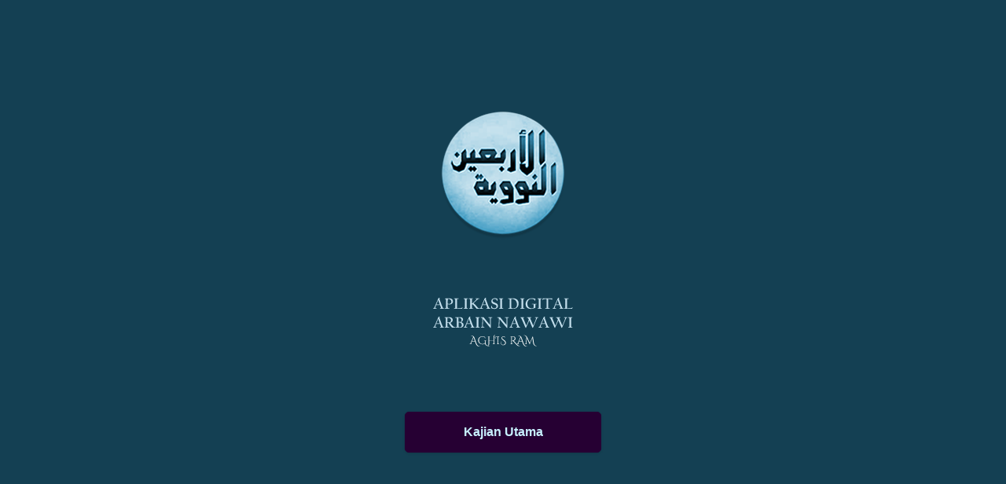

--- FILE ---
content_type: text/css
request_url: https://cmspkh.com/uin-suka-2019-18/wp-content/themes/pkh-engine-tematik-2/style.css
body_size: 8118
content:
/******************************************************************
Theme Name: PKH Engine Tematik 2
Theme URI: http://pusatkajianhadis.com
Description: Custom WP template untuk hadis arbain dan tematik version 2
Author: Kinta Mahadji
Author URI: http://www.kintamahadji.com
Version: 4
Tags: Mobile, ajax

License: Free
License URI: -
******************************************************************/

@font-face {
  font-family: 'kfc_naskh';
  src: url('assets/fonts/kfc_naskh-webfont.eot'); /* IE9 Compat Modes */
  src: url('assets/fonts/kfc_naskh-webfont.otf?#iefix') format('embedded-opentype'), /* IE6-IE8 */
       url('assets/fonts/kfc_naskh-webfont.woff') format('woff'), /* Pretty Modern Browsers */
       url('assets/fonts/kfc_naskh-webfont.ttf')  format('truetype'), /* Safari, Android, iOS */
       url('assets/fonts/kfc_naskh-webfont.svg#svgFontName') format('svg'); /* Legacy iOS */
}

@font-face {
  font-family: 'me_quran';
  src: url('assets/fonts/me_quran-webfont.eot'); /* IE9 Compat Modes */
  src: url('assets/fonts/me_quran-webfont.otf?#iefix') format('embedded-opentype'), /* IE6-IE8 */
       url('assets/fonts/me_quran-webfont.woff') format('woff'), /* Pretty Modern Browsers */
       url('assets/fonts/me_quran-webfont.ttf')  format('truetype'), /* Safari, Android, iOS */
       url('assets/fonts/me_quran-webfont.svg#svgFontName') format('svg'); /* Legacy iOS */
}

@font-face {
  font-family: 'pdms_saleem';
  src: url('assets/fonts/pdms_saleem-webfont.eot'); /* IE9 Compat Modes */
  src: url('assets/fonts/pdms_saleem-webfont.otf?#iefix') format('embedded-opentype'), /* IE6-IE8 */
       url('assets/fonts/pdms_saleem-webfont.woff') format('woff'), /* Pretty Modern Browsers */
       url('assets/fonts/pdms_saleem-webfont.ttf')  format('truetype'), /* Safari, Android, iOS */
       url('assets/fonts/pdms_saleem-webfont.svg#svgFontName') format('svg'); /* Legacy iOS */
}

@font-face {
  font-family: 'scheherazade';
  src: url('assets/fonts/scheherazade-webfont.eot'); /* IE9 Compat Modes */
  src: url('assets/fonts/scheherazade-webfont.woff') format('woff'), /* Pretty Modern Browsers */
       url('assets/fonts/scheherazade-webfont.ttf')  format('truetype'), /* Safari, Android, iOS */
       url('assets/fonts/scheherazade-webfont.svg#svgFontName') format('svg'); /* Legacy iOS */
}

@font-face {
  font-family: 'xb_zar';
  src: url('assets/fonts/xb_zar-webfont.eot'); /* IE9 Compat Modes */
  src: url('assets/fonts/xb_zar-webfont.woff') format('woff'), /* Pretty Modern Browsers */
       url('assets/fonts/xb_zar-webfont.ttf')  format('truetype'), /* Safari, Android, iOS */
       url('assets/fonts/xb_zar-webfont.svg#svgFontName') format('svg'); /* Legacy iOS */
}


/*= Layout
********************************************/
#pkh #pkh-header {
}

#pkh #pkh-content {
}

#pkh #pkh-footer {
}


/*= HOMEPAGE
********************************************/
#homepage {
	text-align: center;
	background-position: bottom center;
	/*
	background: #ffcc99;
	*/
}

#homepage #homepage-listview {
	margin: 0 auto;
	max-width: 250px;
}

#homepage #homepage-listview > a.ui-btn,
#homepage #homepage-listview li a
{
	text-align: center;
	text-shadow: none;
}

#homepage #homepage-listview > a.ui-btn {
	font-weight: bold;
	margin-bottom: 25px;
	padding: 15px 0;

	/*
	background: #ff0000;
	border-color: #ff0000;
	*/
}

#homepage #homepage-listview li a {
	font-weight: normal;
	margin-bottom: 10px;
	border-radius: 0;

	/*
	background: #ffcc00;
	border-color: #ff0000;
	*/
}

#homepage #homepage-logo {
	padding-top: 10%;
	padding-bottom: 5%;
}

#homepage #homepage-logo img,
#homepage #homepage-author img
{
	margin: 0 auto;
}

#homepage #homepage-logo img {
	max-width: 165px;
}

#homepage #homepage-author img {
	max-height: 75px;
}

#homepage #homepage-author {
	padding-bottom: 5%;
}


/*= CATEGORY
********************************************/
#pkh #pkh-category-list {
	box-shadow: none;
}

#pkh #pkh-category-list li.ui-li-divider,
#pkh #pkh-category-list li a {
	margin-bottom: 10px;
	border-radius: 0;
	text-shadow: none;
}

#pkh #pkh-category-list li.ui-li-divider {
	/*
	color: #fff;
	border-color: #ff0000;
	background: #ffcc99;
	*/
}

#pkh #pkh-category-list li a {
	/*
	background: #ffcc00;
	font-weight: normal;
	border-color: #ff0000;
	*/
}



/*
#homepage .ui-content .ui-listview>.ui-li-divider, #homepage .ui-listview>li>a.ui-btn {
	text-align: center;
}

#homepage .ui-content .ui-listview>.ui-li-divider {
	font-size: 1.2em;

	-webkit-border-radius: 8px;
	-moz-border-radius: 8px;
	border-radius: 8px;
}

#homepage .ui-content .ui-listview>.ui-li-divider a {
	color:#333;
	text-decoration: none;
}

#homepage .ui-listview>li>a.ui-btn {
	font-size: 0.9em;
}

#homepage-listview {
	margin-top: 45px;
	padding:0 10%;
}

#homepage-author {}

#homepage-author h3, #homepage-author h1 {
	font-family: georgia;
	font-weight: normal;
	padding: 0;
	margin: 0;
	text-shadow:none;
}

#homepage-author h1 {
	font-size: 1.25em;
	color: #5e0000;
}

#homepage-author h3 {
	font-size: 1em;
	margin-top: 1.5em;
}

#homepage-author img {
	max-height: 110px;
	max-width: 360px;
}

.logo-homepage img {
	max-width: 380px;
	max-height: 250px;
	margin-bottom: 10px;
}

#homepage-author h1, .header-logo h1 {
	text-shadow: none;
}
*/


/*= HEADER
********************************************/
#pkh #pkh-header {
	background: #ffffff;
	border-top: 2px solid #3eb249;
	border-bottom-color: #eeeeee;
}

#pkh #pkh-header h2 {}

#pkh #pkh-header h2 a {
	text-decoration: none;
	font-weight: bold;
	color: #333;
	text-shadow: none;
}

#pkh #pkh-header h2 a img {
	height: 40px;
}

#pkh #pkh-header .ui-btn {
	background: none;
	border: none;
	top: 50%;
	margin-top: -1em;
}


/*= SINGLE & Page
********************************************/
#pkh-wrap-single,
#pkh-wrap-page
{
}

#pkh-single,
#pkh-page
{
	border: none;
}

.pkh-single-title,
.pkh-single-content,
.pkh-page-title,
.pkh-page-content
{
	text-shadow: none;
}

#pkh-single .ui-body,
#pkh-page .ui-body
{
	/*
	border-color: #ffcc99;
	background: #ccc;
	*/
}

.pkh-single-title,
.pkh-page-title
{
	font-family: georgia;
	font-weight: normal;
	font-size: 1.2em;
	margin: 0;
	padding: 10px 0 10px 0;

	/*
	color: #ff0000;
	*/
}

hr.pkh-single-border,
hr.pkh-page-border
{
	display: block;
    height: 1px;
    border: 0;
    margin: 0;
    padding: 0;

    border-top: 1px solid #ccc;
}

.pkh-single-content,
.pkh-page-content
{
	font-size: 1em;
	padding-top: 20px;
	/*
	color: #ff0000;
	*/
}

.ui-page-theme-a .ui-panel-wrapper {
	/*
	background: #ffcc00;
	*/
}

/*= RIGHT PANEL
********************************************/

/* search list */
#pkh-search-panel .ui-input-search {
	margin-top: 0;
	margin-bottom: 16px;
}

.jqm-search {
	margin: 0 -1em 1em;
}

.jqm-search .ui-btn,
.jqm-search .ui-btn:visited,
.jqm-search .ui-li-divider {
	font-weight: 300;
	text-shadow: none !important;
}

.jqm-search .ui-btn:hover,
.jqm-search .ui-btn:active {
	color: #3388cc;
}

.jqm-search .ui-btn.ui-btn-active {
	color: #fff;
}

.jqm-search .ui-li-divider {
	color: #3eb249;
}


/*= LEFT PANEL
********************************************/
#pkh-left-panel {
	border-right: 1px solid #ddd;
	background: #f7f7f7;
}

#pkh-left-panel .ui-panel-inner {
	padding: 0;
}

#pkh-left-panel #pkh-left-menu {
	margin: 10%;
}

#pkh-left-panel #pkh-left-menu li a {
	font-weight: normal;
	font-size: 0.9em;
	text-align: center;
}

#pkh-left-logo {
	text-align: center;
	padding: 1em;

	background: #efefef;
}

#pkh-left-logo img {
	max-height: 90px;
}

/*= INPUT
********************************************/
.arabic {
	direction: rtl;
	font-size: 1.2em;
	line-height: 1.2em;
}

/*= OVERRIDE
********************************************/
p[dir="rtl"] {
	font-family: 'me_quran';
	letter-spacing: 1px;
	font-size: 1.6em;
	line-height: 1.8em;
}

.ui-focus,
.ui-btn:focus {
    -moz-box-shadow: none !important;
    -webkit-box-shadow: none !important;
    box-shadow: none !important;
}

.ui-listview-inset > .ui-li-divider,
.ui-listview-inset > li > a.ui-btn {
	border-bottom-width: 1px;
}

.ui-header .ui-title,
.ui-footer .ui-title {
	margin: 0 10%;
}


--- FILE ---
content_type: text/css
request_url: https://cmspkh.com/uin-suka-2019-18/wp-content/themes/pkh-engine-tematik-2/library/custom-admin-login/custom-admin-login.css?v=235222&ver=6.7.4
body_size: 10161
content:
body#login h1 a, body.login h1 a {
	background: #fff url([data-uri]) center center;
	height: 115px;
	width: 100%;
	background-repeat: no-repeat;
	padding-top: 30px;
}

body.login {
	background: #398235;
	/*
	background: -moz-linear-gradient(top, #c9de96 0%, #8ab66b 44%, #398235 100%);
	background: -webkit-linear-gradient(top, #c9de96 0%,#8ab66b 44%,#398235 100%);
	background: linear-gradient(to bottom, #c9de96 0%,#8ab66b 44%,#398235 100%);
	filter: progid:DXImageTransform.Microsoft.gradient( startColorstr='#c9de96', endColorstr='#398235',GradientType=0 );
	*/
}
body.login div#login {}
body.login div#login h1 {}
body.login div#login h1 a {
	margin-bottom: 0;
}
body.login div#login form#loginform {
	margin-top: 0;
}
body.login div#login form#loginform p {}
body.login div#login form#loginform p label {}
body.login div#login form#loginform input {}
body.login div#login form#loginform input#user_login {}
body.login div#login form#loginform input#user_pass {}
body.login div#login form#loginform p.forgetmenot {}
body.login div#login form#loginform p.forgetmenot input#rememberme {}
body.login div#login form#loginform p.submit {}
body.login div#login form#loginform p.submit input#wp-submit {}
body.login div#login p#nav {
	text-align: center;
}
body.login div#login p#nav a {
	color: #f7f7f7;
}
body.login div#login p#backtoblog {
	text-align: center;
}
body.login div#login p#backtoblog a {
	color: #f7f7f7;
}


--- FILE ---
content_type: text/javascript
request_url: https://cmspkh.com/uin-suka-2019-18/wp-content/themes/pkh-engine-tematik-2/assets/js/custom.js
body_size: 592
content:
/*
$( document ).on( "pagecreate", "#page-tematik", function() {

	$( document ).on( "swipeleft swiperight", "#page-tematik", function( e ) {

		if ( $( ".ui-page-active" ).jqmData( "panel" ) !== "open" ) {

			if ( e.type === "swiperight" ) {

				$( "#menu-panel" ).panel( "open" );

			} else if ( e.type === "swipeleft" ) {

				$( "#search-panel" ).panel( "open" );

			}

		}

	});

});
*/

$('.modal').on('shown.bs.modal', function () {
$(this).find('input:first').focus();
})

$( document ).on( "panelopen", "#pkh-search-panel", function() {
    $( this ).find( "input" ).focus();
})
